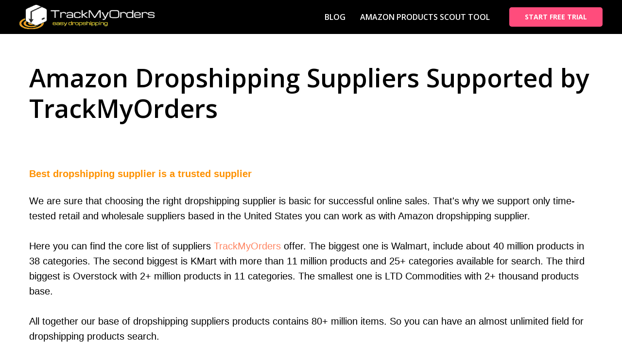

--- FILE ---
content_type: text/html; charset=UTF-8
request_url: https://trackmyorders.com/amazon-dropshipping-suppliers?utm_source=blog&utm_medium=wb&utm_campaign=wb18
body_size: 14306
content:
<!DOCTYPE html><html><head><meta charset="utf-8" /><meta http-equiv="Content-Type" content="text/html; charset=utf-8" /><meta name="viewport" content="width=device-width, initial-scale=1.0" /> <!--metatextblock--><title>Dropshipping Suppliers - Retail and Wholesale Suppliers for Amazon Dropshipping</title><meta name="description" content="Dropshipping Suppliers - Find a list of best Amazon Dropshipping Suppliers only on TrackMyOrders. We are working on adding new Amazon dropshipping suppliers and new opportunities for our users." /> <meta name="keywords" content="Amazon Dropshipping Suppliers, dropshipping suppliers" /><meta property="og:url" content="https://trackmyorders.com/amazon-dropshipping-suppliers" /><meta property="og:title" content="Dropshipping Suppliers - Retail and Wholesale Suppliers for Amazon Dropshipping" /><meta property="og:description" content="Dropshipping Suppliers - Find a list of best Amazon Dropshipping Suppliers only on TrackMyOrders. We are working on adding new Amazon dropshipping suppliers and new opportunities for our users." /><meta property="og:type" content="website" /><meta property="og:image" content="https://static.tildacdn.com/tild3830-3332-4634-a131-326562363231/output.ico" /><meta name="twitter:site" content="@OrdersTrack"/><meta name="twitter:title" content="Dropshipping Suppliers - Retail and Wholesale Suppliers for Amazon Dropshipping" /><meta name="twitter:description" content="Dropshipping Suppliers - Find a list of best Amazon Dropshipping Suppliers only on TrackMyOrders. We are working on adding new Amazon dropshipping suppliers and new opportunities for our users." /><meta name="twitter:card" content="summary_large_image"/><meta name="twitter:image" content="https://static.tildacdn.com/tild3830-3332-4634-a131-326562363231/output.ico" /><link rel="canonical" href="https://trackmyorders.com/amazon-dropshipping-suppliers"><!--/metatextblock--><meta name="format-detection" content="telephone=no" /><meta http-equiv="x-dns-prefetch-control" content="on"><link rel="dns-prefetch" href="https://ws.tildacdn.com"><link rel="dns-prefetch" href="https://static.tildacdn.com"><link rel="shortcut icon" href="https://static.tildacdn.com/tild3037-3734-4230-b464-326534633438/output.ico" type="image/x-icon" /><!-- Assets --><script src="https://neo.tildacdn.com/js/tilda-fallback-1.0.min.js" async charset="utf-8"></script><link rel="stylesheet" href="https://static.tildacdn.com/css/tilda-grid-3.0.min.css" type="text/css" media="all" onerror="this.loaderr='y';"/><link rel="stylesheet" href="https://ws.tildacdn.com/project756616/tilda-blocks-page5300246.min.css?t=1685032878" type="text/css" media="all" onerror="this.loaderr='y';" /><link rel="preconnect" href="https://fonts.gstatic.com"><link href="https://fonts.googleapis.com/css2?family=Open+Sans:wght@300;400;500;600;700&subset=latin,cyrillic" rel="stylesheet"><link rel="stylesheet" href="https://static.tildacdn.com/css/tilda-animation-2.0.min.css" type="text/css" media="all" onerror="this.loaderr='y';" /><link rel="stylesheet" href="https://static.tildacdn.com/css/tilda-forms-1.0.min.css" type="text/css" media="all" onerror="this.loaderr='y';" /><script type="text/javascript">(function (d) {
if (!d.visibilityState) {
var s = d.createElement('script');
s.src = 'https://static.tildacdn.com/js/tilda-polyfill-1.0.min.js';
d.getElementsByTagName('head')[0].appendChild(s);
}
})(document);
function t_onReady(func) {
if (document.readyState != 'loading') {
func();
} else {
document.addEventListener('DOMContentLoaded', func);
}
}
function t_onFuncLoad(funcName, okFunc, time) {
if (typeof window[funcName] === 'function') {
okFunc();
} else {
setTimeout(function() {
t_onFuncLoad(funcName, okFunc, time);
},(time || 100));
}
}function t_throttle(fn, threshhold, scope) {return function () {fn.apply(scope || this, arguments);};}</script><script src="https://static.tildacdn.com/js/jquery-1.10.2.min.js" charset="utf-8" onerror="this.loaderr='y';"></script> <script src="https://static.tildacdn.com/js/tilda-scripts-3.0.min.js" charset="utf-8" defer onerror="this.loaderr='y';"></script><script src="https://ws.tildacdn.com/project756616/tilda-blocks-page5300246.min.js?t=1685032878" charset="utf-8" async onerror="this.loaderr='y';"></script><script src="https://static.tildacdn.com/js/lazyload-1.3.min.js" charset="utf-8" async onerror="this.loaderr='y';"></script><script src="https://static.tildacdn.com/js/tilda-animation-2.0.min.js" charset="utf-8" async onerror="this.loaderr='y';"></script><script src="https://static.tildacdn.com/js/tilda-menu-1.0.min.js" charset="utf-8" async onerror="this.loaderr='y';"></script><script src="https://static.tildacdn.com/js/tilda-zero-1.1.min.js" charset="utf-8" async onerror="this.loaderr='y';"></script><script src="https://static.tildacdn.com/js/hammer.min.js" charset="utf-8" async onerror="this.loaderr='y';"></script><script src="https://static.tildacdn.com/js/tilda-forms-1.0.min.js" charset="utf-8" async onerror="this.loaderr='y';"></script><script src="https://static.tildacdn.com/js/tilda-skiplink-1.0.min.js" charset="utf-8" async onerror="this.loaderr='y';"></script><script src="https://static.tildacdn.com/js/tilda-events-1.0.min.js" charset="utf-8" async onerror="this.loaderr='y';"></script>
<!-- Google Tag Manager -->
<script>(function(w,d,s,l,i){w[l]=w[l]||[];w[l].push({'gtm.start':
new Date().getTime(),event:'gtm.js'});var f=d.getElementsByTagName(s)[0],
j=d.createElement(s),dl=l!='dataLayer'?'&l='+l:'';j.async=true;j.src=
'https://www.googletagmanager.com/gtm.js?id='+i+dl;f.parentNode.insertBefore(j,f);
})(window,document,'script','dataLayer','GTM-MW4F2D2');</script>
<!-- End Google Tag Manager -->

<script type="text/javascript">window.dataLayer = window.dataLayer || [];</script><!-- Facebook Pixel Code --><script type="text/javascript" data-tilda-cookie-type="advertising">setTimeout(function(){!function(f,b,e,v,n,t,s)
{if(f.fbq)return;n=f.fbq=function(){n.callMethod?n.callMethod.apply(n,arguments):n.queue.push(arguments)};
if(!f._fbq)f._fbq=n;n.push=n;n.loaded=!0;n.version='2.0';n.agent='pltilda';
n.queue=[];t=b.createElement(e);t.async=!0;
t.src=v;s=b.getElementsByTagName(e)[0];
s.parentNode.insertBefore(t,s)}(window, document,'script','https://connect.facebook.net/en_US/fbevents.js');
fbq('init', '558142062837977');
fbq('track', 'PageView');
}, 2000);</script><!-- End Facebook Pixel Code --><script type="text/javascript">(function () {
if((/bot|google|yandex|baidu|bing|msn|duckduckbot|teoma|slurp|crawler|spider|robot|crawling|facebook/i.test(navigator.userAgent))===false && typeof(sessionStorage)!='undefined' && sessionStorage.getItem('visited')!=='y' && document.visibilityState){
var style=document.createElement('style');
style.type='text/css';
style.innerHTML='@media screen and (min-width: 980px) {.t-records {opacity: 0;}.t-records_animated {-webkit-transition: opacity ease-in-out .2s;-moz-transition: opacity ease-in-out .2s;-o-transition: opacity ease-in-out .2s;transition: opacity ease-in-out .2s;}.t-records.t-records_visible {opacity: 1;}}';
document.getElementsByTagName('head')[0].appendChild(style);
function t_setvisRecs(){
var alr=document.querySelectorAll('.t-records');
Array.prototype.forEach.call(alr, function(el) {
el.classList.add("t-records_animated");
});
setTimeout(function () {
Array.prototype.forEach.call(alr, function(el) {
el.classList.add("t-records_visible");
});
sessionStorage.setItem("visited", "y");
}, 400);
} 
document.addEventListener('DOMContentLoaded', t_setvisRecs);
}
})();</script></head><body class="t-body" style="margin:0;"><!--allrecords--><div id="allrecords" class="t-records" data-hook="blocks-collection-content-node" data-tilda-project-id="756616" data-tilda-page-id="5300246" data-tilda-page-alias="amazon-dropshipping-suppliers" data-tilda-formskey="e8d585161f89d18511062590e6756e1d" data-tilda-lazy="yes" data-tilda-project-headcode="yes"><div id="rec95414357" class="r t-rec" style=" " data-animationappear="off" data-record-type="131" ><!-- T123 --><div class="t123" ><div class="t-container_100 "><div class="t-width t-width_100 ">

			<!-- Google Tag Manager (noscript) -->
<noscript><iframe src="https://www.googletagmanager.com/ns.html?id=GTM-MW4F2D2"
height="0" width="0" style="display:none;visibility:hidden"></iframe></noscript>
<!-- End Google Tag Manager (noscript) -->
			 
			
</div> </div></div></div><div id="rec95414358" class="r t-rec" style=" " data-animationappear="off" data-record-type="257" ><!-- T228 --><div id="nav95414358marker"></div><div class="tmenu-mobile" ><div class="tmenu-mobile__container"><div class="tmenu-mobile__text t-name t-name_md" field="menu_mob_title">&nbsp;</div><div class="t-menuburger t-menuburger_first "><span style="background-color:#fff;"></span><span style="background-color:#fff;"></span><span style="background-color:#fff;"></span><span style="background-color:#fff;"></span></div><script>function t_menuburger_init(recid) {
var rec = document.querySelector('#rec' + recid);
if (!rec) return;
var burger = rec.querySelector('.t-menuburger');
if (!burger) return;
var isSecondStyle = burger.classList.contains('t-menuburger_second');
if (isSecondStyle && !window.isMobile && !('ontouchend' in document)) {
burger.addEventListener('mouseenter', function() {
if (burger.classList.contains('t-menuburger-opened')) return;
burger.classList.remove('t-menuburger-unhovered');
burger.classList.add('t-menuburger-hovered');
});
burger.addEventListener('mouseleave', function() {
if (burger.classList.contains('t-menuburger-opened')) return;
burger.classList.remove('t-menuburger-hovered');
burger.classList.add('t-menuburger-unhovered');
setTimeout(function() {
burger.classList.remove('t-menuburger-unhovered');
}, 300);
});
}
burger.addEventListener('click', function() {
if (!burger.closest('.tmenu-mobile') &&
!burger.closest('.t450__burger_container') &&
!burger.closest('.t466__container') &&
!burger.closest('.t204__burger')) {
burger.classList.toggle('t-menuburger-opened');
burger.classList.remove('t-menuburger-unhovered');
}
});
var menu = rec.querySelector('[data-menu="yes"]');
if (!menu) return;
var menuLinks = menu.querySelectorAll('.t-menu__link-item');
var submenuClassList = ['t978__menu-link_hook', 't978__tm-link', 't966__tm-link', 't794__tm-link', 't-menusub__target-link'];
Array.prototype.forEach.call(menuLinks, function (link) {
link.addEventListener('click', function () {
var isSubmenuHook = submenuClassList.some(function (submenuClass) {
return link.classList.contains(submenuClass);
});
if (isSubmenuHook) return;
burger.classList.remove('t-menuburger-opened');
});
});
menu.addEventListener('clickedAnchorInTooltipMenu', function () {
burger.classList.remove('t-menuburger-opened');
});
}
t_onReady(function() {
t_onFuncLoad('t_menuburger_init', function(){t_menuburger_init('95414358');});
});</script><style>.t-menuburger {
position: relative;
flex-shrink: 0;
width: 28px;
height: 20px;
-webkit-transform: rotate(0deg);
transform: rotate(0deg);
transition: .5s ease-in-out;
cursor: pointer;
z-index: 999;
}
/*---menu burger lines---*/
.t-menuburger span {
display: block;
position: absolute;
width: 100%;
opacity: 1;
left: 0;
-webkit-transform: rotate(0deg);
transform: rotate(0deg);
transition: .25s ease-in-out;
height: 3px;
background-color: #000;
}
.t-menuburger span:nth-child(1) {
top: 0px;
}
.t-menuburger span:nth-child(2),
.t-menuburger span:nth-child(3) {
top: 8px;
}
.t-menuburger span:nth-child(4) {
top: 16px;
}
/*menu burger big*/
.t-menuburger__big {
width: 42px;
height: 32px;
}
.t-menuburger__big span {
height: 5px;
}
.t-menuburger__big span:nth-child(2),
.t-menuburger__big span:nth-child(3) {
top: 13px;
}
.t-menuburger__big span:nth-child(4) {
top: 26px;
}
/*menu burger small*/
.t-menuburger__small {
width: 22px;
height: 14px;
}
.t-menuburger__small span {
height: 2px;
}
.t-menuburger__small span:nth-child(2),
.t-menuburger__small span:nth-child(3) {
top: 6px;
}
.t-menuburger__small span:nth-child(4) {
top: 12px;
}
/*menu burger opened*/
.t-menuburger-opened span:nth-child(1) {
top: 8px;
width: 0%;
left: 50%;
}
.t-menuburger-opened span:nth-child(2) {
-webkit-transform: rotate(45deg);
transform: rotate(45deg);
}
.t-menuburger-opened span:nth-child(3) {
-webkit-transform: rotate(-45deg);
transform: rotate(-45deg);
}
.t-menuburger-opened span:nth-child(4) {
top: 8px;
width: 0%;
left: 50%;
}
.t-menuburger-opened.t-menuburger__big span:nth-child(1) {
top: 6px;
}
.t-menuburger-opened.t-menuburger__big span:nth-child(4) {
top: 18px;
}
.t-menuburger-opened.t-menuburger__small span:nth-child(1),
.t-menuburger-opened.t-menuburger__small span:nth-child(4) {
top: 6px;
}
/*---menu burger first style---*/
@media (hover), (min-width:0\0) {
.t-menuburger_first:hover span:nth-child(1) {
transform: translateY(1px);
}
.t-menuburger_first:hover span:nth-child(4) {
transform: translateY(-1px);
}
.t-menuburger_first.t-menuburger__big:hover span:nth-child(1) {
transform: translateY(3px);
}
.t-menuburger_first.t-menuburger__big:hover span:nth-child(4) {
transform: translateY(-3px);
}
}
/*---menu burger second style---*/
.t-menuburger_second span:nth-child(2),
.t-menuburger_second span:nth-child(3) {
width: 80%;
left: 20%;
right: 0;
}
@media (hover), (min-width:0\0) {
.t-menuburger_second.t-menuburger-hovered span:nth-child(2),
.t-menuburger_second.t-menuburger-hovered span:nth-child(3) {
animation: t-menuburger-anim 0.3s ease-out normal forwards;
}
.t-menuburger_second.t-menuburger-unhovered span:nth-child(2),
.t-menuburger_second.t-menuburger-unhovered span:nth-child(3) {
animation: t-menuburger-anim2 0.3s ease-out normal forwards;
}
}
.t-menuburger_second.t-menuburger-opened span:nth-child(2),
.t-menuburger_second.t-menuburger-opened span:nth-child(3){
left: 0;
right: 0;
width: 100%!important;
}
/*---menu burger third style---*/
.t-menuburger_third span:nth-child(4) {
width: 70%;
left: unset;
right: 0;
}
@media (hover), (min-width:0\0) {
.t-menuburger_third:not(.t-menuburger-opened):hover span:nth-child(4) {
width: 100%;
}
}
.t-menuburger_third.t-menuburger-opened span:nth-child(4) {
width: 0!important;
right: 50%;
}
/*---menu burger fourth style---*/
.t-menuburger_fourth {
height: 12px;
}
.t-menuburger_fourth.t-menuburger__small {
height: 8px;
}
.t-menuburger_fourth.t-menuburger__big {
height: 18px;
}
.t-menuburger_fourth span:nth-child(2),
.t-menuburger_fourth span:nth-child(3) {
top: 4px;
opacity: 0;
}
.t-menuburger_fourth span:nth-child(4) {
top: 8px;
}
.t-menuburger_fourth.t-menuburger__small span:nth-child(2),
.t-menuburger_fourth.t-menuburger__small span:nth-child(3) {
top: 3px;
}
.t-menuburger_fourth.t-menuburger__small span:nth-child(4) {
top: 6px;
}
.t-menuburger_fourth.t-menuburger__small span:nth-child(2),
.t-menuburger_fourth.t-menuburger__small span:nth-child(3) {
top: 3px;
}
.t-menuburger_fourth.t-menuburger__small span:nth-child(4) {
top: 6px;
}
.t-menuburger_fourth.t-menuburger__big span:nth-child(2),
.t-menuburger_fourth.t-menuburger__big span:nth-child(3) {
top: 6px;
}
.t-menuburger_fourth.t-menuburger__big span:nth-child(4) {
top: 12px;
}
@media (hover), (min-width:0\0) {
.t-menuburger_fourth:not(.t-menuburger-opened):hover span:nth-child(1) {
transform: translateY(1px);
}
.t-menuburger_fourth:not(.t-menuburger-opened):hover span:nth-child(4) {
transform: translateY(-1px);
}
.t-menuburger_fourth.t-menuburger__big:not(.t-menuburger-opened):hover span:nth-child(1) {
transform: translateY(3px);
}
.t-menuburger_fourth.t-menuburger__big:not(.t-menuburger-opened):hover span:nth-child(4) {
transform: translateY(-3px);
}
}
.t-menuburger_fourth.t-menuburger-opened span:nth-child(1),
.t-menuburger_fourth.t-menuburger-opened span:nth-child(4) {
top: 4px;
}
.t-menuburger_fourth.t-menuburger-opened span:nth-child(2),
.t-menuburger_fourth.t-menuburger-opened span:nth-child(3) {
opacity: 1;
}
/*---menu burger animations---*/
@keyframes t-menuburger-anim {
0% {
width: 80%;
left: 20%;
right: 0;
}
50% {
width: 100%;
left: 0;
right: 0;
}
100% {
width: 80%;
left: 0;
right: 20%;
}
}
@keyframes t-menuburger-anim2 {
0% {
width: 80%;
left: 0;
}
50% {
width: 100%;
right: 0;
left: 0;
}
100% {
width: 80%;
left: 20%;
right: 0;
}
}</style> </div></div><style>.tmenu-mobile {
background-color: #111;
display: none;
width: 100%;
top: 0;
z-index: 990;
}
.tmenu-mobile_positionfixed {
position: fixed;
}
.tmenu-mobile__text {
color: #fff;
}
.tmenu-mobile__container {
min-height: 64px;
padding: 20px;
position: relative;
box-sizing: border-box;
display: -webkit-flex;
display: -ms-flexbox;
display: flex;
-webkit-align-items: center;
-ms-flex-align: center;
align-items: center;
-webkit-justify-content: space-between;
-ms-flex-pack: justify;
justify-content: space-between;
}
.tmenu-mobile__list {
display: block;
}
.tmenu-mobile__burgerlogo {
display: inline-block;
font-size: 24px;
font-weight: 400;
white-space: nowrap;
vertical-align: middle;
}
.tmenu-mobile__imglogo {
height: auto;
display: block;
max-width: 300px!important;
box-sizing: border-box;
padding: 0;
margin: 0 auto;
}
@media screen and (max-width: 980px) {
.tmenu-mobile__menucontent_hidden {
display: none;
height: 100%;
}
.tmenu-mobile {
display: block;
}
}
@media screen and (max-width: 980px) {
#rec95414358 .t-menuburger {
-webkit-order: 1;
-ms-flex-order: 1;
order: 1;
}
}</style><div id="nav95414358" class="t228 t228__positionfixed tmenu-mobile__menucontent_hidden" style="background-color: rgba(0,0,0,1); height:70px; " data-bgcolor-hex="#000000" data-bgcolor-rgba="rgba(0,0,0,1)" data-navmarker="nav95414358marker" data-appearoffset="" data-bgopacity-two="50" data-menushadow="" data-bgopacity="1" data-bgcolor-rgba-afterscroll="rgba(0,0,0,0.50)" data-menu-items-align="right" data-menu="yes"><div class="t228__maincontainer " style="height:70px;"><div class="t228__padding40px"></div><div class="t228__leftside"><div class="t228__leftcontainer"><a href="https://trackmyorders.com" class="t228__imgwrapper" style="color:#ffffff;font-size:18px;font-weight:700;letter-spacing:1.5px;"><img class="t228__imglogo " 
src="https://static.tildacdn.com/tild3231-3537-4338-b738-656334643330/e107380d-df31-420f-a.png" 
imgfield="img"
style="max-height: 80px" alt=""></a></div></div><div class="t228__centerside t228__menualign_right"><nav class="t228__centercontainer" 
aria-label="Основные разделы на странице"><ul class="t228__list" 
role="menubar" aria-label="Основные разделы на странице"><li class="t228__list_item" 
role="none" 
style="padding:0 15px 0 0;"><a class="t-menu__link-item" 
href="https://trackmyorders.com/blog"
role="menuitem" tabindex="0" data-menu-submenu-hook="" data-menu-item-number="1" 
style="color:#ffffff;font-weight:600;text-transform:uppercase;">Blog</a></li><li class="t228__list_item" 
role="none" 
style="padding:0 0 0 15px;"><a class="t-menu__link-item" 
href="https://trackmyorders.com/amazonscout"
role="menuitem" tabindex="0" data-menu-submenu-hook="" data-menu-item-number="2" 
style="color:#ffffff;font-weight:600;text-transform:uppercase;">Amazon Products Scout Tool</a></li></ul></nav></div><div class="t228__rightside"><div class="t228__rightcontainer"><div class="t228__right_buttons"><div class="t228__right_buttons_wrap"><div class="t228__right_buttons_but"><a href="https://app.trackmyorders.com/Account/Register?plan=1" target="_blank" class="t-btn t-btn_md js-click-stat" data-tilda-event-name="/tilda/click/rec95414358/button1" style="color:#ffffff;background-color:#ff4c7c;border-radius:5px; -moz-border-radius:5px; -webkit-border-radius:5px;"><table role="presentation" style="width:100%; height:100%;"><tr><td>START FREE TRIAL</td></tr></table></a></div></div></div></div></div><div class="t228__padding40px"></div></div></div><style>@media screen and (max-width: 980px) {
#rec95414358 .t228 {
position: static;
}
}</style><script>window.addEventListener('resize', t_throttle(function () {
t_onFuncLoad('t_menu__setBGcolor', function () {
t_menu__setBGcolor('95414358', '.t228');
});
}));
t_onReady(function () {
t_onFuncLoad('t_menu__highlightActiveLinks', function () {
t_menu__highlightActiveLinks('.t228__list_item a');
});
t_onFuncLoad('t_menu__findAnchorLinks', function () {
t_menu__findAnchorLinks('95414358', '.t228__list_item a');
});
t_onFuncLoad('t228__init', function () {
t228__init('95414358');
});
t_onFuncLoad('t_menu__setBGcolor', function () {
t_menu__setBGcolor('95414358', '.t228');
});
t_onFuncLoad('t_menu__changeBgOpacity', function () {
t_menu__changeBgOpacity('95414358', '.t228');
window.addEventListener('scroll', t_throttle(function () {
t_menu__changeBgOpacity('95414358', '.t228');
}));
});
t_onFuncLoad('t_menu__createMobileMenu', function () {
t_menu__createMobileMenu('95414358', '.t228');
});
});</script><!--[if IE 8]><style>#rec95414358 .t228 {
filter: progid:DXImageTransform.Microsoft.gradient(startColorStr='#D9000000', endColorstr='#D9000000');
}</style><![endif]--><style>@media (hover), (min-width:0\0) {
#rec95414358 .t-btn:not(.t-animate_no-hover):hover{
background-color: #ffffff !important; color: #ff4c7c !important; }
#rec95414358 .t-btn:not(.t-animate_no-hover){
-webkit-transition: background-color 0.2s ease-in-out, color 0.2s ease-in-out, border-color 0.2s ease-in-out, box-shadow 0.2s ease-in-out; transition: background-color 0.2s ease-in-out, color 0.2s ease-in-out, border-color 0.2s ease-in-out, box-shadow 0.2s ease-in-out;
}
#rec95414358 .t-btntext:not(.t-animate_no-hover):hover{
color: #ff4c7c !important; }
}</style><style>#rec95414358 .t-menu__link-item{
position: relative;
}
#rec95414358 .t-menu__link-item:not(.t-active):not(.tooltipstered)::after {
content: '';
position: absolute;
left: 0;
bottom: 20%;
opacity: 0;
width: 100%;
height: 100%;
border-bottom: 0px solid #fe9100;
-webkit-box-shadow: inset 0px -1px 0px 0px #fe9100;
-moz-box-shadow: inset 0px -1px 0px 0px #fe9100;
box-shadow: inset 0px -1px 0px 0px #fe9100;
-webkit-transition: all 0.3s ease;
transition: all 0.3s ease;
}
#rec95414358 .t-menu__link-item:not(.t-active):not(.tooltipstered):hover::after{
opacity: 1;
bottom: -0px; }
@supports (overflow:-webkit-marquee) and (justify-content:inherit)
{
#rec95414358 .t-menu__link-item,
#rec95414358 .t-menu__link-item.t-active {
opacity: 1 !important;
}
}</style></div><div id="rec95414359" class="r t-rec t-rec_pt_120 t-rec_pb_0" style="padding-top:120px;padding-bottom:0px; " data-record-type="255" ><!-- T225 --><div class="t225"><div class="t-container t-align_left"><div class="t-col t-col_12 "><h1 class="t225__title t-title t-title_md" field="title" style="">Amazon Dropshipping Suppliers Supported by TrackMyOrders</h1> </div></div></div></div><div id="rec95414360" class="r t-rec" style=" " data-record-type="396" ><!-- T396 --><style>#rec95414360 .t396__artboard {height: 1014px; background-color: #ffffff; }#rec95414360 .t396__filter {height: 1014px; }#rec95414360 .t396__carrier{height: 1014px;background-position: center center;background-attachment: scroll;background-size: cover;background-repeat: no-repeat;}@media screen and (max-width: 1199px) {#rec95414360 .t396__artboard {height: 965px;}#rec95414360 .t396__filter {height: 965px;}#rec95414360 .t396__carrier {height: 965px;background-attachment: scroll;}}@media screen and (max-width: 959px) {#rec95414360 .t396__artboard {height: 1221px;}#rec95414360 .t396__filter {height: 1221px;}#rec95414360 .t396__carrier {height: 1221px;background-attachment: scroll;}}@media screen and (max-width: 639px) {#rec95414360 .t396__artboard {height: 1133px;}#rec95414360 .t396__filter {height: 1133px;}#rec95414360 .t396__carrier {height: 1133px;background-attachment: scroll;}}@media screen and (max-width: 479px) {#rec95414360 .t396__artboard {height: 1518px;}#rec95414360 .t396__filter {height: 1518px;}#rec95414360 .t396__carrier {height: 1518px;background-attachment: scroll;}} #rec95414360 .tn-elem[data-elem-id="1470210011265"] { color: #000000; z-index: 3; top: 142px;left: calc(50% - 580px + 0px);width: 1160px;}#rec95414360 .tn-elem[data-elem-id="1470210011265"] .tn-atom { color: #000000; font-size: 20px; font-family: 'Arial',Arial,sans-serif; line-height: 1.55; font-weight: 400; background-position: center center;border-color: transparent ;border-style: solid ; }@media screen and (max-width: 1199px) {#rec95414360 .tn-elem[data-elem-id="1470210011265"] {top: 150px;left: calc(50% - 580px + 10px);width: 940px;}#rec95414360 .tn-elem[data-elem-id="1470210011265"] .tn-atom { font-size: 18px; }}@media screen and (max-width: 959px) {#rec95414360 .tn-elem[data-elem-id="1470210011265"] {top: 130px;left: calc(50% - 580px + 0px);width: 620px;}}@media screen and (max-width: 639px) {#rec95414360 .tn-elem[data-elem-id="1470210011265"] {top: 107px;left: calc(50% - 580px + -3px);width: 460px;}#rec95414360 .tn-elem[data-elem-id="1470210011265"] .tn-atom { font-size: 16px; line-height: 1.45; }}@media screen and (max-width: 479px) {#rec95414360 .tn-elem[data-elem-id="1470210011265"] {top: 130px;left: calc(50% - 580px + 0px);width: 300px;}#rec95414360 .tn-elem[data-elem-id="1470210011265"] .tn-atom { line-height: 1.45; }} #rec95414360 .tn-elem[data-elem-id="1553753410669"] { color: #fe9100; z-index: 4; top: 86px;left: calc(50% - 600px + 20px);width: 560px;}#rec95414360 .tn-elem[data-elem-id="1553753410669"] .tn-atom { color: #fe9100; font-size: 20px; font-family: 'Roboto',Arial,sans-serif; line-height: 1.55; font-weight: 400; background-position: center center;border-color: transparent ;border-style: solid ; }@media screen and (max-width: 1199px) {}@media screen and (max-width: 959px) {#rec95414360 .tn-elem[data-elem-id="1553753410669"] {top: 83px;left: calc(50% - 320px + 10px);}}@media screen and (max-width: 639px) {#rec95414360 .tn-elem[data-elem-id="1553753410669"] {top: 64px;left: calc(50% - 240px + 7px);width: 450px;}}@media screen and (max-width: 479px) {#rec95414360 .tn-elem[data-elem-id="1553753410669"] {top: 64px;left: calc(50% - 160px + 10px);width: 300px;}} #rec95414360 .tn-elem[data-elem-id="1553754349049"] { color: #fe9100; z-index: 5; top: 490px;left: calc(50% - 600px + 20px);width: 1140px;}#rec95414360 .tn-elem[data-elem-id="1553754349049"] .tn-atom { color: #fe9100; font-size: 20px; font-family: 'Roboto',Arial,sans-serif; line-height: 1.55; font-weight: 400; background-position: center center;border-color: transparent ;border-style: solid ; }@media screen and (max-width: 1199px) {}@media screen and (max-width: 959px) {#rec95414360 .tn-elem[data-elem-id="1553754349049"] {top: 579px;left: calc(50% - 320px + 10px);width: 600px;}}@media screen and (max-width: 639px) {#rec95414360 .tn-elem[data-elem-id="1553754349049"] {top: 510px;left: calc(50% - 240px + 7px);width: 460px;}}@media screen and (max-width: 479px) {#rec95414360 .tn-elem[data-elem-id="1553754349049"] {top: 710px;left: calc(50% - 160px + 10px);width: 300px;}} #rec95414360 .tn-elem[data-elem-id="1553754358586"] { color: #000000; z-index: 6; top: 554px;left: calc(50% - 600px + 20px);width: 1150px;}#rec95414360 .tn-elem[data-elem-id="1553754358586"] .tn-atom { color: #000000; font-size: 20px; font-family: 'Roboto',Arial,sans-serif; line-height: 1.55; font-weight: 400; background-position: center center;border-color: transparent ;border-style: solid ; }@media screen and (max-width: 1199px) {#rec95414360 .tn-elem[data-elem-id="1553754358586"] .tn-atom { font-size: 18px; }}@media screen and (max-width: 959px) {#rec95414360 .tn-elem[data-elem-id="1553754358586"] {top: 624px;left: calc(50% - 320px + 10px);width: 610px;}}@media screen and (max-width: 639px) {#rec95414360 .tn-elem[data-elem-id="1553754358586"] {top: 583px;left: calc(50% - 240px + 7px);width: 460px;}#rec95414360 .tn-elem[data-elem-id="1553754358586"] .tn-atom { font-size: 16px; line-height: 1.45; }}@media screen and (max-width: 479px) {#rec95414360 .tn-elem[data-elem-id="1553754358586"] {top: 793px;left: calc(50% - 160px + 10px);width: 300px;}} #rec95414360 .tn-elem[data-elem-id="1553754966910"] { color: #fe9100; z-index: 7; top: 716px;left: calc(50% - 600px + 20px);width: 1150px;}#rec95414360 .tn-elem[data-elem-id="1553754966910"] .tn-atom { color: #fe9100; font-size: 20px; font-family: 'Roboto',Arial,sans-serif; line-height: 1.55; font-weight: 400; background-position: center center;border-color: transparent ;border-style: solid ; }@media screen and (max-width: 1199px) {#rec95414360 .tn-elem[data-elem-id="1553754966910"] {top: 678px;left: calc(50% - 480px + 20px);}}@media screen and (max-width: 959px) {#rec95414360 .tn-elem[data-elem-id="1553754966910"] {top: 826px;left: calc(50% - 320px + 10px);width: 600px;}}@media screen and (max-width: 639px) {#rec95414360 .tn-elem[data-elem-id="1553754966910"] {top: 807px;left: calc(50% - 240px + 7px);width: 440px;}}@media screen and (max-width: 479px) {#rec95414360 .tn-elem[data-elem-id="1553754966910"] {top: 1097px;left: calc(50% - 160px + 10px);width: 300px;}} #rec95414360 .tn-elem[data-elem-id="1553755140696"] { color: #000000; z-index: 8; top: 874px;left: calc(50% - 600px + 20px);width: 1150px;}#rec95414360 .tn-elem[data-elem-id="1553755140696"] .tn-atom { color: #000000; font-size: 20px; font-family: 'Roboto',Arial,sans-serif; line-height: 1.55; font-weight: 400; background-position: center center;border-color: transparent ;border-style: solid ; }@media screen and (max-width: 1199px) {#rec95414360 .tn-elem[data-elem-id="1553755140696"] {top: 836px;left: calc(50% - 480px + 20px);}#rec95414360 .tn-elem[data-elem-id="1553755140696"] .tn-atom { font-size: 18px; }}@media screen and (max-width: 959px) {#rec95414360 .tn-elem[data-elem-id="1553755140696"] {top: 1030px;left: calc(50% - 320px + 10px);width: 610px;}}@media screen and (max-width: 639px) {#rec95414360 .tn-elem[data-elem-id="1553755140696"] {top: 997px;left: calc(50% - 240px + 7px);width: 460px;}#rec95414360 .tn-elem[data-elem-id="1553755140696"] .tn-atom { font-size: 16px; }}@media screen and (max-width: 479px) {#rec95414360 .tn-elem[data-elem-id="1553755140696"] {top: 1347px;left: calc(50% - 160px + 10px);width: 300px;}} #rec95414360 .tn-elem[data-elem-id="1553755453877"] { color: #000000; z-index: 9; top: 778px;left: calc(50% - 600px + 20px);width: 1150px;}#rec95414360 .tn-elem[data-elem-id="1553755453877"] .tn-atom { color: #000000; font-size: 20px; font-family: 'Roboto',Arial,sans-serif; line-height: 1.55; font-weight: 400; background-position: center center;border-color: transparent ;border-style: solid ; }@media screen and (max-width: 1199px) {#rec95414360 .tn-elem[data-elem-id="1553755453877"] {top: 740px;left: calc(50% - 480px + 20px);}#rec95414360 .tn-elem[data-elem-id="1553755453877"] .tn-atom { font-size: 18px; }}@media screen and (max-width: 959px) {#rec95414360 .tn-elem[data-elem-id="1553755453877"] {top: 906px;left: calc(50% - 320px + 10px);width: 600px;}}@media screen and (max-width: 639px) {#rec95414360 .tn-elem[data-elem-id="1553755453877"] {top: 884px;left: calc(50% - 240px + 7px);width: 460px;}#rec95414360 .tn-elem[data-elem-id="1553755453877"] .tn-atom { font-size: 16px; }}@media screen and (max-width: 479px) {#rec95414360 .tn-elem[data-elem-id="1553755453877"] {top: 1204px;left: calc(50% - 160px + 10px);width: 300px;}}</style><div class='t396'><div class="t396__artboard" data-artboard-recid="95414360" data-artboard-screens="320,480,640,960,1200" data-artboard-height="1014" data-artboard-valign="center" data-artboard-height-res-320="1518" data-artboard-height-res-480="1133" data-artboard-height-res-640="1221" data-artboard-height-res-960="965" 
><div class="t396__carrier" data-artboard-recid="95414360"></div><div class="t396__filter" data-artboard-recid="95414360"></div><div class='t396__elem tn-elem tn-elem__954143601470210011265' data-elem-id='1470210011265' data-elem-type='text' data-field-top-value="142" data-field-left-value="0" data-field-width-value="1160" data-field-axisy-value="top" data-field-axisx-value="center" data-field-container-value="grid" data-field-topunits-value="" data-field-leftunits-value="" data-field-heightunits-value="" data-field-widthunits-value="" data-field-top-res-320-value="130" data-field-left-res-320-value="0" data-field-width-res-320-value="300" data-field-top-res-480-value="107" data-field-left-res-480-value="-3" data-field-width-res-480-value="460" data-field-top-res-640-value="130" data-field-left-res-640-value="0" data-field-width-res-640-value="620" data-field-top-res-960-value="150" data-field-left-res-960-value="10" data-field-width-res-960-value="940" 
><div class='tn-atom'field='tn_text_1470210011265'>We are sure that choosing the right dropshipping supplier is basic for successful online sales. That's why we support only time-tested retail and wholesale suppliers based in the United States you can work as with Amazon dropshipping supplier.<br><br>Here you can find the core list of suppliers <a href="https://trackmyorders.com/amazonscout" target="_blank" style="">TrackMyOrders</a> offer. The biggest one is Walmart, include about 40 million products in 38 categories. The second biggest is KMart with more than 11 million products and 25+ categories available for search. The third biggest is Overstock with 2+ million products in 11 categories. The smallest one is LTD Commodities with 2+ thousand products base.<br><br>All together our base of dropshipping suppliers products contains 80+ million items. So you can have an almost unlimited field for dropshipping products search.</div> </div> <div class='t396__elem tn-elem tn-elem__954143601553753410669' data-elem-id='1553753410669' data-elem-type='text' data-field-top-value="86" data-field-left-value="20" data-field-width-value="560" data-field-axisy-value="top" data-field-axisx-value="left" data-field-container-value="grid" data-field-topunits-value="" data-field-leftunits-value="" data-field-heightunits-value="" data-field-widthunits-value="" data-field-top-res-320-value="64" data-field-left-res-320-value="10" data-field-width-res-320-value="300" data-field-top-res-480-value="64" data-field-left-res-480-value="7" data-field-width-res-480-value="450" data-field-top-res-640-value="83" data-field-left-res-640-value="10" 
><h2 class='tn-atom'field='tn_text_1553753410669'><strong>Best dropshipping supplier is a trusted supplier</strong></h2> </div> <div class='t396__elem tn-elem tn-elem__954143601553754349049' data-elem-id='1553754349049' data-elem-type='text' data-field-top-value="490" data-field-left-value="20" data-field-width-value="1140" data-field-axisy-value="top" data-field-axisx-value="left" data-field-container-value="grid" data-field-topunits-value="" data-field-leftunits-value="" data-field-heightunits-value="" data-field-widthunits-value="" data-field-top-res-320-value="710" data-field-left-res-320-value="10" data-field-width-res-320-value="300" data-field-top-res-480-value="510" data-field-left-res-480-value="7" data-field-width-res-480-value="460" data-field-top-res-640-value="579" data-field-left-res-640-value="10" data-field-width-res-640-value="600" 
><h3 class='tn-atom'field='tn_text_1553754349049'><strong><b style="">Fast products search is your </b>competitive advantage</strong><span class="redactor-invisible-space" style=""><strong></strong></span></h3> </div> <div class='t396__elem tn-elem tn-elem__954143601553754358586' data-elem-id='1553754358586' data-elem-type='text' data-field-top-value="554" data-field-left-value="20" data-field-width-value="1150" data-field-axisy-value="top" data-field-axisx-value="left" data-field-container-value="grid" data-field-topunits-value="" data-field-leftunits-value="" data-field-heightunits-value="" data-field-widthunits-value="" data-field-top-res-320-value="793" data-field-left-res-320-value="10" data-field-width-res-320-value="300" data-field-top-res-480-value="583" data-field-left-res-480-value="7" data-field-width-res-480-value="460" data-field-top-res-640-value="624" data-field-left-res-640-value="10" data-field-width-res-640-value="610" 
><div class='tn-atom'field='tn_text_1553754358586'>To maximize the searching speed all available for search products are collected in our database which is updated every week. TrackMyOrders engine allows searching items by UPC which is fast and by keywords which is deep. Both searching methods available for a test during 14 days free trial subscription. To know more about our Amazon dropshipping suppliers integration app and subscription plans visit <a href="https://trackmyorders.com/amazonscout" style="pointer-events: none; color: rgb(255, 133, 98); text-decoration-line: none; background: transparent; font-family: Roboto, Arial, sans-serif; font-size: 18px;">Scout Module page</a>.<br></div> </div> <div class='t396__elem tn-elem tn-elem__954143601553754966910' data-elem-id='1553754966910' data-elem-type='text' data-field-top-value="716" data-field-left-value="20" data-field-width-value="1150" data-field-axisy-value="top" data-field-axisx-value="left" data-field-container-value="grid" data-field-topunits-value="" data-field-leftunits-value="" data-field-heightunits-value="" data-field-widthunits-value="" data-field-top-res-320-value="1097" data-field-left-res-320-value="10" data-field-width-res-320-value="300" data-field-top-res-480-value="807" data-field-left-res-480-value="7" data-field-width-res-480-value="440" data-field-top-res-640-value="826" data-field-left-res-640-value="10" data-field-width-res-640-value="600" data-field-top-res-960-value="678" data-field-left-res-960-value="20" 
><div class='tn-atom'field='tn_text_1553754966910'><strong>Compare dropshipping suppliers offers and choose the most profitable</strong></div> </div> <div class='t396__elem tn-elem tn-elem__954143601553755140696' data-elem-id='1553755140696' data-elem-type='text' data-field-top-value="874" data-field-left-value="20" data-field-width-value="1150" data-field-axisy-value="top" data-field-axisx-value="left" data-field-container-value="grid" data-field-topunits-value="" data-field-leftunits-value="" data-field-heightunits-value="" data-field-widthunits-value="" data-field-top-res-320-value="1347" data-field-left-res-320-value="10" data-field-width-res-320-value="300" data-field-top-res-480-value="997" data-field-left-res-480-value="7" data-field-width-res-480-value="460" data-field-top-res-640-value="1030" data-field-left-res-640-value="10" data-field-width-res-640-value="610" data-field-top-res-960-value="836" data-field-left-res-960-value="20" 
><div class='tn-atom'field='tn_text_1553755140696'>We are constantly working on adding new Amazon dropshipping suppliers and new opportunities for our users. Some new retail and wholesale suppliers would be announced soon!</div> </div> <div class='t396__elem tn-elem tn-elem__954143601553755453877' data-elem-id='1553755453877' data-elem-type='text' data-field-top-value="778" data-field-left-value="20" data-field-width-value="1150" data-field-axisy-value="top" data-field-axisx-value="left" data-field-container-value="grid" data-field-topunits-value="" data-field-leftunits-value="" data-field-heightunits-value="" data-field-widthunits-value="" data-field-top-res-320-value="1204" data-field-left-res-320-value="10" data-field-width-res-320-value="300" data-field-top-res-480-value="884" data-field-left-res-480-value="7" data-field-width-res-480-value="460" data-field-top-res-640-value="906" data-field-left-res-640-value="10" data-field-width-res-640-value="600" data-field-top-res-960-value="740" data-field-left-res-960-value="20" 
><div class='tn-atom'field='tn_text_1553755453877'>Our database of 30+ suppliers gives you quick access to different offers. It makes easier to compare prices and delivery time between dropshipping suppliers to choose a preferable one.</div> </div> </div> </div> <script>t_onReady(function () {
t_onFuncLoad('t396_init', function () {
t396_init('95414360');
});
});</script><!-- /T396 --></div><div id="rec95895223" class="r t-rec" style=" " data-animationappear="off" data-record-type="3" ><!-- T107 --><div class="t107"><div class="t-align_center" itemscope itemtype="http://schema.org/ImageObject"><meta itemprop="image" content="https://static.tildacdn.com/tild3831-3739-4766-a234-393734366563/Amazon-dropshipping-.png"><meta itemprop="caption" content="Amazon dropshipping suppliers supported by TrackMyOrders"> <img class="t107__width t-width t-width_100 t-img" 
src="https://static.tildacdn.com/tild3831-3739-4766-a234-393734366563/-/empty/Amazon-dropshipping-.png" data-original="https://static.tildacdn.com/tild3831-3739-4766-a234-393734366563/Amazon-dropshipping-.png" 
imgfield="img"
alt="Amazon dropshipping suppliers supported by TrackMyOrders"></div></div></div><div id="rec95417938" class="r t-rec t-rec_pt_60 t-rec_pb_60" style="padding-top:60px;padding-bottom:60px;background-color:#fafafa; " data-animationappear="off" data-record-type="344" data-bg-color="#fafafa"><!-- T344 --><div class="t344"><div class="t-container t-align_left"><div class="t344__col t-col t-col_3"><div class="t344__title t-name t-name_xs t344__title_uppercase" field="title" style="color: #525252;font-size:30px;padding-bottom:15px;text-transform:uppercase;"><div style="color:#fe9100;" data-customstyle="yes">Retail Suppliers</div></div> <div class="t344__descr t-descr t-descr_xxs" field="descr" style="color: #ffffff;color:#000000;"><div style="font-size:20px;" data-customstyle="yes"><ul><li><a href="https://www.bedbathandbeyond.com/" target="_blank" style="border-bottom-color: #fe9100;"><strong>Bed Bath &amp; Beyond</strong></a><span style="font-size: 20px;"><strong>,</strong></span> <span style="font-size: 14px;"><a href="https://www.bedbathandbeyond.com/" target="_blank" style="" rel="nofollow">bedbathandbeyond.com</a></span></li><li><strong><a href="http://www.bjs.com/" style="border-bottom-color: rgb(254, 145, 0);">Bes</a>t Buy,</strong> <span style="font-size: 14px;"><a href="https://www.bestbuy.com/" target="_blank" rel="nofollow">bestbuy.com</a></span></li> <li><strong><a href="http://www.bjs.com/" target="_blank" style="border-bottom-color: rgb(254, 145, 0);">BJ's</a>,</strong> <span style="font-size: 14px;"><a href="http://www.bjs.com/" target="_blank" style="" rel="nofollow">bjs.com</a></span></li> <li><a href="https://www.boscovs.com/" target="_blank" style="border-bottom-color: #fe9100;" rel="nofollow"><strong>Boscovs,</strong> <span style="font-size: 14px;">boscovs.com</span></a></li><li><a href="http://www.buybuybaby.com/" target="_blank" style="border-bottom-color: #fe9100;" rel="nofollow"><strong>Buy Buy Baby,</strong> </a><span style="font-size: 14px;"><a href="http://www.buybuybaby.com/" target="_blank" style="border-bottom-color: #fe9100;" rel="nofollow">buybuybaby.com</a></span></li><li><ul><li><a href="https://www.dickssportinggoods.com/"><span style="font-size: 20px;"><strong>Dick's Sporting Goods,</strong></span> <span style="font-size: 14px;">dickssportinggoods.com</span></a></li><li><a href="https://www.jcpenney.com/"><span style="font-size: 20px;"><strong>JCPenney,</strong></span> <span style="font-size: 14px;">jcpenney.com</span></a></li></ul></li></ul></div></div> </div><div class="t344__col t-col t-col_3"><div class="t344__descr t-descr t-descr_xxs" field="descr2" style="color: #ffffff;color:#000000;"><ul><li></li><li><a href="https://www.harmondiscount.com/" target="_blank" style="" rel="nofollow"><strong><span data-redactor-tag="span" style="font-size: 20px;">Harmon Discount,</span> </strong>harmondiscount.com</a></li><li><a href="http://www.hayneedle.com/" target="_blank" style="" rel="nofollow"><span style="font-size: 20px;"><strong>Hayneedle,</strong></span> hayneedle.com</a></li><li><span style="font-size: 20px;"><a href="https://www.homedepot.com/" style="" target="_blank" rel="nofollow"><strong>Homedebot,</strong> <span style="font-size: 14px;">homedepot.com</span></a></span></li><li><span style="font-size: 20px;"><a href="https://www.kmart.com/" style="" target="_blank" rel="nofollow"><strong>Kmart,</strong> <span style="font-size: 14px;">kmart.com</span></a></span></li><li><span style="font-size: 20px;"><a href="https://www.kohls.com/" style="" target="_blank" rel="nofollow"><strong>Kohls,</strong> <span style="font-size: 14px;">kohls.com</span></a></span></li><li><span style="font-size: 20px;"><a href="https://www.ltdcommodities.com/" style=""><strong>LTD Commodities, </strong></a></span><span style="font-size: 14px;"><a href="https://ltdcommodities.com" target="_blank" style="" rel="nofollow">ltdcommodities.com</a></span></li><li><a href="http://macysinc.com/" style="" target="_blank" rel="nofollow"><strong><span style="font-size: 20px;" data-redactor-tag="span">Macy's,</span></strong> </a><span style="font-size: 14px;"><a href="http://macysinc.com/" style="" target="_blank" rel="nofollow">macysinc.com</a></span></li><li><span style="font-size: 20px;"><strong>Menards,</strong></span> <a href="https://www.menards.com/main/home.html" target="_blank" style="" rel="nofollow">menards.com</a></li><li><span style="font-size: 20px;"><strong></strong></span><a href="http://overstock.com/" style="nofollow noopener noreferrer" target="_blank" rel="nofollow"><strong><span style="font-size: 20px;" data-redactor-tag="span">Overstock,</span></strong> overstock.com</a></li></ul></div> </div><div class="t344__floatbeaker_lr3"></div><div class="t344__col t-col t-col_3"><div class="t344__descr t-descr t-descr_xxs" field="descr3" style="color: #ffffff;color:#000000;"><ul><li><a href="https://www.officedepot.com/" target="_blank" style="" rel="nofollow"><span style="font-size: 20px;"><strong>OfficeDepot,</strong></span> officedepot.com</a></li><li></li><li><a href="http://petco.com/" style="" target="_blank" rel="nofollow"><strong><span data-redactor-tag="span" style="font-size: 20px;">Petco,</span></strong> </a><span style="font-size: 14px;"><a href="http://petco.com/" style="" target="_blank" rel="nofollow">petco.com</a></span></li><li><a href="https://www.petsmart.com/" target="_blank" style="" rel="nofollow"><strong><span data-redactor-tag="span" style="font-size: 20px;">Petsmart,</span></strong> p</a><span style="font-size: 14px;"><a href="https://www.petsmart.com/">etsmart.com</a></span></li><li><span style="font-size: 20px;"><a href="https://www.pier1.com/" style="" target="_blank" rel="nofollow"><strong>PierOne,</strong> <span style="font-size: 14px;">pier1.com</span></a></span></li><li><a href="https://www.samsclub.com/sams/" style="" target="_blank" rel="nofollow"><strong><span data-redactor-tag="span" style="font-size: 20px;">Sam's Club,</span></strong> </a><span style="font-size: 14px;"><a href="https://www.samsclub.com/sams/" style="" target="_blank" rel="nofollow">samsclub.com</a></span></li><li><strong><span data-redactor-tag="span" style="font-size: 20px;">Sears,</span></strong> <a href="https://www.sears.com/" target="_blank" style="" rel="nofollow">s</a><span style="font-size: 14px;"><a href="https://www.sears.com/">ears.com</a></span></li><li><span style="font-size: 20px;"><a href="https://www.target.com/" style="" target="_blank" rel="nofollow"><strong>Target,</strong> </a><a href="https://www.target.com/" style="" target="_blank" rel="nofollow">target.com</a></span></li><li><a href="http://walgreens.com/" target="_blank" rel="nofollow" style=""><strong><span data-redactor-tag="span" style="font-size: 20px;">Walgreens,</span></strong> <span style="font-size: 14px;">walgreens.com</span></a></li><li><span style="font-size: 20px;"><strong></strong></span><a href="https://www.walmart.com/" target="_blank" style="nofollow noopener noreferrer" rel="nofollow"><span style="font-size: 20px;"><strong>Walmart,</strong></span> walmart.com</a></li><li><a href="https://www.worldmarket.com/" style="nofollow noopener noreferrer" target="_blank" rel="nofollow"><strong><span data-redactor-tag="span" style="font-size: 20px;">World Market</span></strong><strong><span style="font-size: 16px;" data-redactor-tag="span">,</span></strong> worldmarket.com</a></li></ul></div> </div><div class="t344__col t-col t-col_3"><div class="t344__title t-name t-name_xs t344__title_uppercase" field="title4" style="color: #525252;font-size:30px;padding-bottom:15px;text-transform:uppercase;"><div style="color:#fe9100;" data-customstyle="yes">Wholesale Suppliers</div></div> <div class="t344__descr t-descr t-descr_xxs" field="descr4" style="color: #ffffff;color:#000000;"><div style="font-size:20px;" data-customstyle="yes"><ul><li><a href="http://www.costco.com/" style="" target="_blank" rel="nofollow"><strong>Costco,</strong> <span style="font-size: 14px;">costco.com</span></a></li></ul></div></div> </div></div></div></div><div id="rec95628598" class="r t-rec t-rec_pt_90 t-rec_pb_90" style="padding-top:90px;padding-bottom:90px;background-color:#fe9100; " data-record-type="690" data-bg-color="#fe9100"><!-- t690 --><div class="t690"> <div class="t-section__container t-container"><div class="t-col t-col_12"><div class="t-section__topwrapper t-align_center"><div class="t-section__title t-title t-title_xs" field="btitle">Request Supplier</div> <div class="t-section__descr t-descr t-descr_xl t-margin_auto" field="bdescr">Have not found a supplier you want to work with? Let us know who is it and we'll contact you when it starts to be supported!</div> </div></div></div><div class="t-container"><div class="t-col t-col_12 "><form id="form95628598" name='form95628598' role="form" action='' method='POST' data-formactiontype="2" data-inputbox=".t-input-group" data-success-url="https://trackmyorders.com/thankyou" class="t-form js-form-proccess t-form_inputs-total_2 " data-success-callback="t690_onSuccess" ><input type="hidden" name="formservices[]" value="1729d7c90a2298b5528e54c23f263ea7" class="js-formaction-services"><input type="hidden" name="formservices[]" value="4147e3b88a24a69107f3a074d1115ff8" class="js-formaction-services"><input type="hidden" name="formservices[]" value="87f645027c9361d1158d9a78bcff9515" class="js-formaction-services"><input type="hidden" name="tildaspec-formname" tabindex="-1" value="Request Supplier"><div class="js-successbox t-form__successbox t-text t-text_md" 
aria-live="polite" 
style="display:none;" data-success-message="Processing..."></div><div class="t-form__inputsbox"><div class="t-input-group t-input-group_in" data-input-lid="1494863045129" 
><div class="t-input-block" style="border-radius: 30px; -moz-border-radius: 30px; -webkit-border-radius: 30px;"><input type="text" 
name="Input" 
id="input_1494863045129" 
class="t-input js-tilda-rule " 
value=""
placeholder="Wished Supplier(s)" data-tilda-req="1" aria-required="true" 
aria-describedby="error_1494863045129" 
style="color:#000000;border:0px solid #000000;border-radius: 30px; -moz-border-radius: 30px; -webkit-border-radius: 30px;"><div class="t-input-error" aria-live="polite" id="error_1494863045129"></div></div></div><div class="t-input-group t-input-group_em" data-input-lid="1495122982159" 
><div class="t-input-block" style="border-radius: 30px; -moz-border-radius: 30px; -webkit-border-radius: 30px;"><input type="text" 
autocomplete="email" 
name="Email" 
id="input_1495122982159" 
class="t-input js-tilda-rule " 
value=""
placeholder="E-mail" data-tilda-req="1" aria-required="true" data-tilda-rule="email" 
aria-describedby="error_1495122982159" 
style="color:#000000;border:0px solid #000000;border-radius: 30px; -moz-border-radius: 30px; -webkit-border-radius: 30px;"><div class="t-input-error" aria-live="polite" id="error_1495122982159"></div></div></div><div class="t-form__errorbox-middle"><div class="js-errorbox-all t-form__errorbox-wrapper" style="display:none;"><div class="t-form__errorbox-text t-text t-text_md"><p class="t-form__errorbox-item js-rule-error js-rule-error-all"></p><p class="t-form__errorbox-item js-rule-error js-rule-error-req">Required field</p><p class="t-form__errorbox-item js-rule-error js-rule-error-email">Please put a correct e-mail</p><p class="t-form__errorbox-item js-rule-error js-rule-error-name"></p><p class="t-form__errorbox-item js-rule-error js-rule-error-phone">Please put a correct phone number</p><p class="t-form__errorbox-item js-rule-error js-rule-error-minlength"></p><p class="t-form__errorbox-item js-rule-error js-rule-error-string"></p></div></div> </div><div class="t-form__submit"><button type="submit" class="t-submit" style="color:#fafafa;background-color:#000000;border-radius:30px; -moz-border-radius:30px; -webkit-border-radius:30px;" >Send Request</button></div></div><div class="t-form__errorbox-bottom"><div class="js-errorbox-all t-form__errorbox-wrapper" style="display:none;"><div class="t-form__errorbox-text t-text t-text_md"><p class="t-form__errorbox-item js-rule-error js-rule-error-all"></p><p class="t-form__errorbox-item js-rule-error js-rule-error-req">Required field</p><p class="t-form__errorbox-item js-rule-error js-rule-error-email">Please put a correct e-mail</p><p class="t-form__errorbox-item js-rule-error js-rule-error-name"></p><p class="t-form__errorbox-item js-rule-error js-rule-error-phone">Please put a correct phone number</p><p class="t-form__errorbox-item js-rule-error js-rule-error-minlength"></p><p class="t-form__errorbox-item js-rule-error js-rule-error-string"></p></div></div> </div></form><style>#rec95628598 input::-webkit-input-placeholder {color:#000000; opacity: 0.5;}
#rec95628598 input::-moz-placeholder {color:#000000; opacity: 0.5;}
#rec95628598 input:-moz-placeholder {color:#000000; opacity: 0.5;}
#rec95628598 input:-ms-input-placeholder {color:#000000; opacity: 0.5;}
#rec95628598 textarea::-webkit-input-placeholder {color:#000000; opacity: 0.5;}
#rec95628598 textarea::-moz-placeholder {color:#000000; opacity: 0.5;}
#rec95628598 textarea:-moz-placeholder {color:#000000; opacity: 0.5;}
#rec95628598 textarea:-ms-input-placeholder {color:#000000; opacity: 0.5;}</style><div class="t-form__bottom-text t-text t-text_xs" field="text"><div style="font-size:14px;" data-customstyle="yes">Agreed to our <a href="https://trackmyorders.com/privacy" style="background-color: rgba(255, 255, 255, 0.97); font-size: 14px;" target="_blank"><u><span style="color: rgb(0, 0, 0);">Privacy Policy</span></u></a><a href="https://trackmyorders.com/privacy" style="background-color: rgba(255, 255, 255, 0.97); font-size: 14px;" target="_blank"><u></u></a><a href="https://trackmyorders.com/privacy" style="background-color: rgba(255, 255, 255, 0.97); font-size: 14px;" target="_blank"><u></u></a></div></div> </div> </div> </div></div><div id="rec98348450" class="r t-rec t-rec_pt_60 t-rec_pb_0" style="padding-top:60px;padding-bottom:0px;background-color:#000000; " data-record-type="212" data-bg-color="#000000"><!-- T188 --><div class="t188"><div class="t-container_100"><div class="t188__wrapper"><div class="t-sociallinks"><div class="t-sociallinks__wrapper"><!-- new soclinks --><div class="t-sociallinks__item t-sociallinks__item_facebook"><a href="https://www.facebook.com/trackmyorders?utm_source=footer" target="_blank" rel="nofollow" style="width: 32px; height: 32px;"><svg class="t-sociallinks__svg" width=32px height=32px viewBox="0 0 100 100" fill="none" xmlns="http://www.w3.org/2000/svg"><path fill-rule="evenodd" clip-rule="evenodd" d="M50 100c27.6142 0 50-22.3858 50-50S77.6142 0 50 0 0 22.3858 0 50s22.3858 50 50 50Zm3.431-73.9854c-2.5161.0701-5.171.6758-7.0464 2.4577-1.5488 1.4326-2.329 3.5177-2.5044 5.602-.0534 1.4908-.0458 2.9855-.0382 4.4796.0058 1.1205.0115 2.2407-.0085 3.3587-.6888.005-1.3797.0036-2.0709.0021-.9218-.0019-1.8441-.0038-2.7626.0096 0 .8921.0013 1.7855.0026 2.6797.0026 1.791.0052 3.5853-.0026 5.3799.9185.0134 1.8409.0115 2.7627.0096.6912-.0015 1.382-.0029 2.0708.0021.0155 3.5565.0127 7.1128.0098 10.669-.0036 4.4452-.0072 8.8903.0252 13.3354 1.8903-.0134 3.7765-.0115 5.6633-.0095 1.4152.0014 2.8306.0028 4.2484-.0022.0117-4.0009.0088-7.9986.0058-11.9963-.0029-3.9979-.0058-7.9957.0059-11.9964.9533-.005 1.9067-.0036 2.86-.0021 1.2713.0019 2.5425.0038 3.8137-.0096.396-2.679.7335-5.3814.9198-8.0947-1.2576-.0058-2.5155-.0058-3.7734-.0058-1.2578 0-2.5157 0-3.7734-.0059 0-.4689-.0007-.9378-.0014-1.4066-.0022-1.4063-.0044-2.8123.0131-4.2188.198-1.0834 1.3158-1.9104 2.3992-1.8403h5.1476c.0117-2.8069.0117-5.602 0-8.4089-.6636 0-1.3273-.0007-1.9911-.0014-1.9915-.0022-3.9832-.0044-5.975.0131Z" fill="#fe9100"/></svg></a></div><div class="t-sociallinks__item t-sociallinks__item_twitter"><a href="https://twitter.com/OrdersTrack?utm_source=footer" target="_blank" rel="nofollow" style="width: 32px; height: 32px;"><svg class="t-sociallinks__svg" width=32px height=32px viewBox="0 0 100 100" fill="none" xmlns="http://www.w3.org/2000/svg"><path fill-rule="evenodd" clip-rule="evenodd" d="M50 100c27.614 0 50-22.386 50-50S77.614 0 50 0 0 22.386 0 50s22.386 50 50 50Zm19.091-63.636c2.046-.227 4.09-.682 5.909-1.591-1.364 2.045-2.954 3.863-5.228 5v1.364c0 13.636-10.227 29.09-29.09 29.09-5.909 0-11.137-1.59-15.682-4.545.909.227 1.59.227 2.5.227 4.773 0 9.318-1.59 12.727-4.318-4.545 0-8.181-2.955-9.545-7.046.455.227 1.137.227 1.818.227.907 0 1.814-.226 2.72-.453l.008-.002c-4.772-.909-8.182-5-8.182-10v-.227a8.196 8.196 0 0 0 4.546 1.364c-2.727-1.819-4.546-4.773-4.546-8.41 0-2.045.455-3.636 1.364-5.226 5.227 6.136 12.727 10.227 21.136 10.682-.227-.682-.227-1.364-.227-2.273A10.184 10.184 0 0 1 59.546 30c2.954 0 5.681 1.136 7.5 3.181 2.5-.454 4.545-1.362 6.59-2.5-.909 2.501-2.5 4.319-4.545 5.683Z" fill="#fe9100"/></svg></a></div><div class="t-sociallinks__item t-sociallinks__item_youtube"><a href="https://www.youtube.com/channel/UCDMHmDv7tIdzWI9UhqFVL-A?utm_source=footer" target="_blank" rel="nofollow" style="width: 32px; height: 32px;"><svg class="t-sociallinks__svg" width=32px height=32px viewBox="0 0 100 100" fill="none" xmlns="http://www.w3.org/2000/svg"><path fill-rule="evenodd" clip-rule="evenodd" d="M50 100c27.614 0 50-22.386 50-50S77.614 0 50 0 0 22.386 0 50s22.386 50 50 50Zm17.9-67.374c3.838.346 6 2.695 6.474 6.438.332 2.612.626 6.352.626 10.375 0 7.064-.626 11.148-.626 11.148-.588 3.728-2.39 5.752-6.18 6.18-4.235.48-13.76.7-17.992.7-4.38 0-13.237-.184-17.66-.552-3.8-.317-6.394-2.44-6.916-6.218-.38-2.752-.626-6.022-.626-11.222 0-5.788.209-8.238.7-10.853.699-3.732 2.48-5.54 6.548-5.96C36.516 32.221 40.55 32 49.577 32c4.413 0 13.927.228 18.322.626Zm-23.216 9.761v14.374L58.37 49.5l-13.686-7.114Z" fill="#fe9100"/></svg></a></div><div class="t-sociallinks__item t-sociallinks__item_website"><a href="https://medium.com/@trackmyorders?utm_source=footer" target="_blank" rel="nofollow" style="width: 32px; height: 32px;"><img src=https://static.tildacdn.com/tild6165-6337-4530-b634-313061313532/meduim_logo_black.png alt="website icon" class="t-sociallinks__customimg" style="width:32px; height:32px; vertical-align: baseline; object-fit: contain; object-position: center;"></a></div><!-- /new soclinks --><script>t_onReady(function () {
var rec = document.getElementById('rec98348450');
if (!rec) return;
var customImageList = rec.querySelectorAll('img.t-sociallinks__customimg');
Array.prototype.forEach.call(customImageList, function(img) {
var imgURL = img.getAttribute('src');
if (imgURL.indexOf('/lib__tildaicon__') !== -1 || imgURL.indexOf('/lib/tildaicon/') !== -1) {
var xhr = new XMLHttpRequest();
xhr.open('GET', imgURL);
xhr.responseType = 'document';
xhr.onload = function() {
if (xhr.status >= 200 && xhr.status < 400) {
var response = xhr.response;
var svg = response.querySelector('svg');
svg.style.width = '32px';
svg.style.height = '32px';
var figureList = svg.querySelectorAll('*:not(g):not(title):not(desc)');
for(var j = 0; j < figureList.length; j++) {
figureList[j].style.fill = '#fe9100';
}
img.parentNode.append(svg);
img.remove();
} else {
img.style.visibility = 'visible';
}
}
xhr.onerror = function(error) {
img.style.visibility = 'visible';
}
xhr.send();
}
});
});</script></div></div></div></div></div></div><!--footer--><div id="t-footer" class="t-records" data-hook="blocks-collection-content-node" data-tilda-project-id="756616" data-tilda-page-id="7834681" data-tilda-formskey="e8d585161f89d18511062590e6756e1d" data-tilda-lazy="yes" data-tilda-project-headcode="yes"><div id="rec136691452" class="r t-rec t-rec_pt_0 t-rec_pb_30" style="padding-top:0px;padding-bottom:30px;background-color:#000000; " data-animationappear="off" data-record-type="389" data-bg-color="#000000"><!-- T389 --><div class="t389" id="t-footer_136691452"><div class="t389__maincontainer" style="height: 70px;"><div class="t389__content"><div class="t389__col t389__col_hiddenmobile"><div class="t389__typo t389__copyright t-name t-name_xs" field="text" style="color: #ffffff;font-weight:300;"><div style="font-size:14px;" data-customstyle="yes">600 W Santa Ana Blvd Ste 114A PMB<br />239 Santa Ana, CA 92701<br />© 2022 TrackMyOrders.com<br /></div></div></div><div class="t389__col t389__col_center t-align_center"><div class="t389__centercontainer"><ul class="t389__list"><li class="t389__list_item t-name t-name_xs"><a class="t389__typo" style="color: #ffffff;font-weight:300;" href="https://trackmyorders.com/amazonipclaimcatcher" target="_blank" data-menu-item-number="1">IP Catcher Extension</a></li><li class="t389__list_item t-name t-name_xs"><a class="t389__typo" style="color: #ffffff;font-weight:300;" href="https://trackmyorders.com/blog" target="_blank" data-menu-item-number="2">Blog</a></li><li class="t389__list_item t-name t-name_xs"><a class="t389__typo" style="color: #ffffff;font-weight:300;" href="https://trackmyorders.com/#faq" target="_blank" data-menu-item-number="3">FAQ</a></li><li class="t389__list_item t-name t-name_xs"><a class="t389__typo" style="color: #ffffff;font-weight:300;" href="https://trackmyorders.com/privacy" target="_blank" data-menu-item-number="4">Privacy Policy </a></li><li class="t389__list_item t-name t-name_xs"><a class="t389__typo" style="color: #ffffff;font-weight:300;" href="https://trackmyorders.com/terms" target="_blank" data-menu-item-number="5">Terms of Service</a></li></ul></div></div><div class="t389__col t389__col_mobile"><div class="t389__typo t389__copyright t-name t-name_xs" field="text" style="color: #ffffff;font-weight:300;"><div style="font-size:14px;" data-customstyle="yes">600 W Santa Ana Blvd Ste 114A PMB<br />239 Santa Ana, CA 92701<br />© 2022 TrackMyOrders.com<br /></div></div></div><div class="t389__col"><div class="t389__scroll t-align_right"><a class="t389__typo t-name t-name_xs t389_scrolltop" style="color: #ffffff;" href="javascript:t389_scrollToTop();"><span style="font-weight: 300;">Back to top</span><span class="t389__icon"><svg role="presentation" width="5" height="17" viewBox="0 0 6 20"><path fill="#ffffff" d="M5.78 3.85L3.12.28c-.14-.14-.3-.14-.43 0L.03 3.85c-.14.13-.08.27.13.27h1.72V20h2.06V4.12h1.72c.15 0 .22-.07.19-.17a.26.26 0 00-.07-.1z" fill-rule="evenodd"/></svg></span></a></div></div></div></div></div></div></div><!--/footer--></div><!--/allrecords--><!-- Stat --><!-- Yandex.Metrika counter 49687228 --> <script type="text/javascript" data-tilda-cookie-type="analytics"> setTimeout(function(){ (function(m,e,t,r,i,k,a){m[i]=m[i]||function(){(m[i].a=m[i].a||[]).push(arguments)}; m[i].l=1*new Date();k=e.createElement(t),a=e.getElementsByTagName(t)[0],k.async=1,k.src=r,a.parentNode.insertBefore(k,a)}) (window, document, "script", "https://mc.yandex.ru/metrika/tag.js", "ym"); window.mainMetrikaId = 49687228; ym(window.mainMetrikaId , "init", { clickmap:true, trackLinks:true, accurateTrackBounce:true, webvisor:true,ecommerce:"dataLayer" }); }, 2000);</script><noscript><div><img src="https://mc.yandex.ru/watch/49687228" style="position:absolute; left:-9999px;" alt="" /></div></noscript> <!-- /Yandex.Metrika counter --> <script type="text/javascript">if (! window.mainTracker) { window.mainTracker = 'tilda'; }
window.tildastatscroll='yes'; 
setTimeout(function(){ (function (d, w, k, o, g) { var n=d.getElementsByTagName(o)[0],s=d.createElement(o),f=function(){n.parentNode.insertBefore(s,n);}; s.type = "text/javascript"; s.async = true; s.key = k; s.id = "tildastatscript"; s.src=g; if (w.opera=="[object Opera]") {d.addEventListener("DOMContentLoaded", f, false);} else { f(); } })(document, window, 'd6d5e233d0a928a0c978addbd97aa446','script','https://static.tildacdn.com/js/tilda-stat-1.0.min.js');
}, 2000); </script><!-- FB Pixel code (noscript) --><noscript><img height="1" width="1" style="display:none" src="https://www.facebook.com/tr?id=558142062837977&ev=PageView&agent=pltilda&noscript=1"/></noscript><!-- End FB Pixel code (noscript) --></body></html>